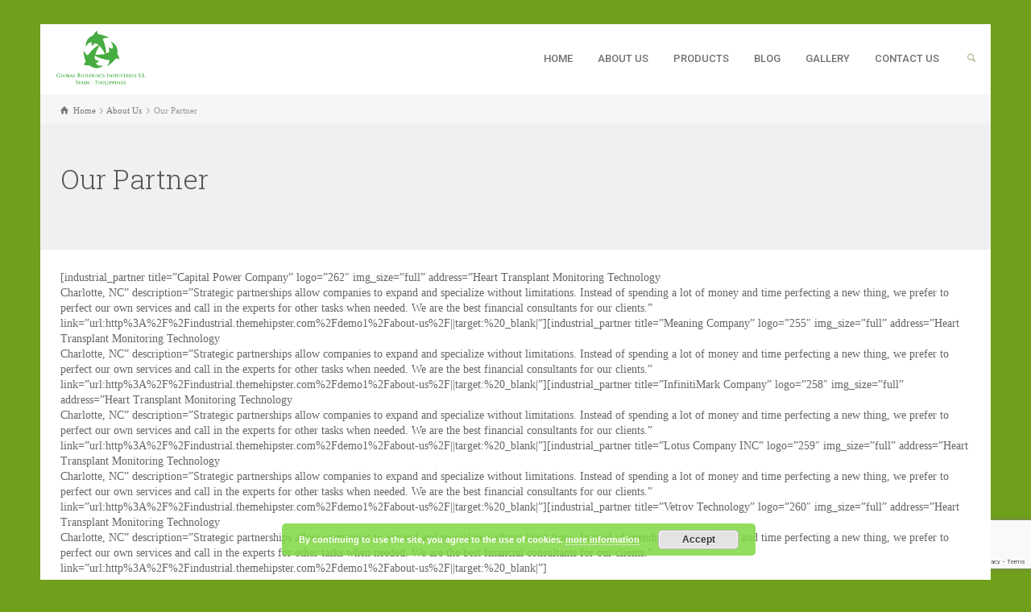

--- FILE ---
content_type: text/html; charset=utf-8
request_url: https://www.google.com/recaptcha/api2/anchor?ar=1&k=6Lf064AUAAAAALww0YGmjlALn1B7BBTFsxbaEx19&co=aHR0cDovL2diaW5kdXN0cmllcy5uZXQ6ODA.&hl=en&v=7gg7H51Q-naNfhmCP3_R47ho&size=invisible&anchor-ms=20000&execute-ms=15000&cb=7tj2sflux98r
body_size: 47691
content:
<!DOCTYPE HTML><html dir="ltr" lang="en"><head><meta http-equiv="Content-Type" content="text/html; charset=UTF-8">
<meta http-equiv="X-UA-Compatible" content="IE=edge">
<title>reCAPTCHA</title>
<style type="text/css">
/* cyrillic-ext */
@font-face {
  font-family: 'Roboto';
  font-style: normal;
  font-weight: 400;
  font-stretch: 100%;
  src: url(//fonts.gstatic.com/s/roboto/v48/KFO7CnqEu92Fr1ME7kSn66aGLdTylUAMa3GUBHMdazTgWw.woff2) format('woff2');
  unicode-range: U+0460-052F, U+1C80-1C8A, U+20B4, U+2DE0-2DFF, U+A640-A69F, U+FE2E-FE2F;
}
/* cyrillic */
@font-face {
  font-family: 'Roboto';
  font-style: normal;
  font-weight: 400;
  font-stretch: 100%;
  src: url(//fonts.gstatic.com/s/roboto/v48/KFO7CnqEu92Fr1ME7kSn66aGLdTylUAMa3iUBHMdazTgWw.woff2) format('woff2');
  unicode-range: U+0301, U+0400-045F, U+0490-0491, U+04B0-04B1, U+2116;
}
/* greek-ext */
@font-face {
  font-family: 'Roboto';
  font-style: normal;
  font-weight: 400;
  font-stretch: 100%;
  src: url(//fonts.gstatic.com/s/roboto/v48/KFO7CnqEu92Fr1ME7kSn66aGLdTylUAMa3CUBHMdazTgWw.woff2) format('woff2');
  unicode-range: U+1F00-1FFF;
}
/* greek */
@font-face {
  font-family: 'Roboto';
  font-style: normal;
  font-weight: 400;
  font-stretch: 100%;
  src: url(//fonts.gstatic.com/s/roboto/v48/KFO7CnqEu92Fr1ME7kSn66aGLdTylUAMa3-UBHMdazTgWw.woff2) format('woff2');
  unicode-range: U+0370-0377, U+037A-037F, U+0384-038A, U+038C, U+038E-03A1, U+03A3-03FF;
}
/* math */
@font-face {
  font-family: 'Roboto';
  font-style: normal;
  font-weight: 400;
  font-stretch: 100%;
  src: url(//fonts.gstatic.com/s/roboto/v48/KFO7CnqEu92Fr1ME7kSn66aGLdTylUAMawCUBHMdazTgWw.woff2) format('woff2');
  unicode-range: U+0302-0303, U+0305, U+0307-0308, U+0310, U+0312, U+0315, U+031A, U+0326-0327, U+032C, U+032F-0330, U+0332-0333, U+0338, U+033A, U+0346, U+034D, U+0391-03A1, U+03A3-03A9, U+03B1-03C9, U+03D1, U+03D5-03D6, U+03F0-03F1, U+03F4-03F5, U+2016-2017, U+2034-2038, U+203C, U+2040, U+2043, U+2047, U+2050, U+2057, U+205F, U+2070-2071, U+2074-208E, U+2090-209C, U+20D0-20DC, U+20E1, U+20E5-20EF, U+2100-2112, U+2114-2115, U+2117-2121, U+2123-214F, U+2190, U+2192, U+2194-21AE, U+21B0-21E5, U+21F1-21F2, U+21F4-2211, U+2213-2214, U+2216-22FF, U+2308-230B, U+2310, U+2319, U+231C-2321, U+2336-237A, U+237C, U+2395, U+239B-23B7, U+23D0, U+23DC-23E1, U+2474-2475, U+25AF, U+25B3, U+25B7, U+25BD, U+25C1, U+25CA, U+25CC, U+25FB, U+266D-266F, U+27C0-27FF, U+2900-2AFF, U+2B0E-2B11, U+2B30-2B4C, U+2BFE, U+3030, U+FF5B, U+FF5D, U+1D400-1D7FF, U+1EE00-1EEFF;
}
/* symbols */
@font-face {
  font-family: 'Roboto';
  font-style: normal;
  font-weight: 400;
  font-stretch: 100%;
  src: url(//fonts.gstatic.com/s/roboto/v48/KFO7CnqEu92Fr1ME7kSn66aGLdTylUAMaxKUBHMdazTgWw.woff2) format('woff2');
  unicode-range: U+0001-000C, U+000E-001F, U+007F-009F, U+20DD-20E0, U+20E2-20E4, U+2150-218F, U+2190, U+2192, U+2194-2199, U+21AF, U+21E6-21F0, U+21F3, U+2218-2219, U+2299, U+22C4-22C6, U+2300-243F, U+2440-244A, U+2460-24FF, U+25A0-27BF, U+2800-28FF, U+2921-2922, U+2981, U+29BF, U+29EB, U+2B00-2BFF, U+4DC0-4DFF, U+FFF9-FFFB, U+10140-1018E, U+10190-1019C, U+101A0, U+101D0-101FD, U+102E0-102FB, U+10E60-10E7E, U+1D2C0-1D2D3, U+1D2E0-1D37F, U+1F000-1F0FF, U+1F100-1F1AD, U+1F1E6-1F1FF, U+1F30D-1F30F, U+1F315, U+1F31C, U+1F31E, U+1F320-1F32C, U+1F336, U+1F378, U+1F37D, U+1F382, U+1F393-1F39F, U+1F3A7-1F3A8, U+1F3AC-1F3AF, U+1F3C2, U+1F3C4-1F3C6, U+1F3CA-1F3CE, U+1F3D4-1F3E0, U+1F3ED, U+1F3F1-1F3F3, U+1F3F5-1F3F7, U+1F408, U+1F415, U+1F41F, U+1F426, U+1F43F, U+1F441-1F442, U+1F444, U+1F446-1F449, U+1F44C-1F44E, U+1F453, U+1F46A, U+1F47D, U+1F4A3, U+1F4B0, U+1F4B3, U+1F4B9, U+1F4BB, U+1F4BF, U+1F4C8-1F4CB, U+1F4D6, U+1F4DA, U+1F4DF, U+1F4E3-1F4E6, U+1F4EA-1F4ED, U+1F4F7, U+1F4F9-1F4FB, U+1F4FD-1F4FE, U+1F503, U+1F507-1F50B, U+1F50D, U+1F512-1F513, U+1F53E-1F54A, U+1F54F-1F5FA, U+1F610, U+1F650-1F67F, U+1F687, U+1F68D, U+1F691, U+1F694, U+1F698, U+1F6AD, U+1F6B2, U+1F6B9-1F6BA, U+1F6BC, U+1F6C6-1F6CF, U+1F6D3-1F6D7, U+1F6E0-1F6EA, U+1F6F0-1F6F3, U+1F6F7-1F6FC, U+1F700-1F7FF, U+1F800-1F80B, U+1F810-1F847, U+1F850-1F859, U+1F860-1F887, U+1F890-1F8AD, U+1F8B0-1F8BB, U+1F8C0-1F8C1, U+1F900-1F90B, U+1F93B, U+1F946, U+1F984, U+1F996, U+1F9E9, U+1FA00-1FA6F, U+1FA70-1FA7C, U+1FA80-1FA89, U+1FA8F-1FAC6, U+1FACE-1FADC, U+1FADF-1FAE9, U+1FAF0-1FAF8, U+1FB00-1FBFF;
}
/* vietnamese */
@font-face {
  font-family: 'Roboto';
  font-style: normal;
  font-weight: 400;
  font-stretch: 100%;
  src: url(//fonts.gstatic.com/s/roboto/v48/KFO7CnqEu92Fr1ME7kSn66aGLdTylUAMa3OUBHMdazTgWw.woff2) format('woff2');
  unicode-range: U+0102-0103, U+0110-0111, U+0128-0129, U+0168-0169, U+01A0-01A1, U+01AF-01B0, U+0300-0301, U+0303-0304, U+0308-0309, U+0323, U+0329, U+1EA0-1EF9, U+20AB;
}
/* latin-ext */
@font-face {
  font-family: 'Roboto';
  font-style: normal;
  font-weight: 400;
  font-stretch: 100%;
  src: url(//fonts.gstatic.com/s/roboto/v48/KFO7CnqEu92Fr1ME7kSn66aGLdTylUAMa3KUBHMdazTgWw.woff2) format('woff2');
  unicode-range: U+0100-02BA, U+02BD-02C5, U+02C7-02CC, U+02CE-02D7, U+02DD-02FF, U+0304, U+0308, U+0329, U+1D00-1DBF, U+1E00-1E9F, U+1EF2-1EFF, U+2020, U+20A0-20AB, U+20AD-20C0, U+2113, U+2C60-2C7F, U+A720-A7FF;
}
/* latin */
@font-face {
  font-family: 'Roboto';
  font-style: normal;
  font-weight: 400;
  font-stretch: 100%;
  src: url(//fonts.gstatic.com/s/roboto/v48/KFO7CnqEu92Fr1ME7kSn66aGLdTylUAMa3yUBHMdazQ.woff2) format('woff2');
  unicode-range: U+0000-00FF, U+0131, U+0152-0153, U+02BB-02BC, U+02C6, U+02DA, U+02DC, U+0304, U+0308, U+0329, U+2000-206F, U+20AC, U+2122, U+2191, U+2193, U+2212, U+2215, U+FEFF, U+FFFD;
}
/* cyrillic-ext */
@font-face {
  font-family: 'Roboto';
  font-style: normal;
  font-weight: 500;
  font-stretch: 100%;
  src: url(//fonts.gstatic.com/s/roboto/v48/KFO7CnqEu92Fr1ME7kSn66aGLdTylUAMa3GUBHMdazTgWw.woff2) format('woff2');
  unicode-range: U+0460-052F, U+1C80-1C8A, U+20B4, U+2DE0-2DFF, U+A640-A69F, U+FE2E-FE2F;
}
/* cyrillic */
@font-face {
  font-family: 'Roboto';
  font-style: normal;
  font-weight: 500;
  font-stretch: 100%;
  src: url(//fonts.gstatic.com/s/roboto/v48/KFO7CnqEu92Fr1ME7kSn66aGLdTylUAMa3iUBHMdazTgWw.woff2) format('woff2');
  unicode-range: U+0301, U+0400-045F, U+0490-0491, U+04B0-04B1, U+2116;
}
/* greek-ext */
@font-face {
  font-family: 'Roboto';
  font-style: normal;
  font-weight: 500;
  font-stretch: 100%;
  src: url(//fonts.gstatic.com/s/roboto/v48/KFO7CnqEu92Fr1ME7kSn66aGLdTylUAMa3CUBHMdazTgWw.woff2) format('woff2');
  unicode-range: U+1F00-1FFF;
}
/* greek */
@font-face {
  font-family: 'Roboto';
  font-style: normal;
  font-weight: 500;
  font-stretch: 100%;
  src: url(//fonts.gstatic.com/s/roboto/v48/KFO7CnqEu92Fr1ME7kSn66aGLdTylUAMa3-UBHMdazTgWw.woff2) format('woff2');
  unicode-range: U+0370-0377, U+037A-037F, U+0384-038A, U+038C, U+038E-03A1, U+03A3-03FF;
}
/* math */
@font-face {
  font-family: 'Roboto';
  font-style: normal;
  font-weight: 500;
  font-stretch: 100%;
  src: url(//fonts.gstatic.com/s/roboto/v48/KFO7CnqEu92Fr1ME7kSn66aGLdTylUAMawCUBHMdazTgWw.woff2) format('woff2');
  unicode-range: U+0302-0303, U+0305, U+0307-0308, U+0310, U+0312, U+0315, U+031A, U+0326-0327, U+032C, U+032F-0330, U+0332-0333, U+0338, U+033A, U+0346, U+034D, U+0391-03A1, U+03A3-03A9, U+03B1-03C9, U+03D1, U+03D5-03D6, U+03F0-03F1, U+03F4-03F5, U+2016-2017, U+2034-2038, U+203C, U+2040, U+2043, U+2047, U+2050, U+2057, U+205F, U+2070-2071, U+2074-208E, U+2090-209C, U+20D0-20DC, U+20E1, U+20E5-20EF, U+2100-2112, U+2114-2115, U+2117-2121, U+2123-214F, U+2190, U+2192, U+2194-21AE, U+21B0-21E5, U+21F1-21F2, U+21F4-2211, U+2213-2214, U+2216-22FF, U+2308-230B, U+2310, U+2319, U+231C-2321, U+2336-237A, U+237C, U+2395, U+239B-23B7, U+23D0, U+23DC-23E1, U+2474-2475, U+25AF, U+25B3, U+25B7, U+25BD, U+25C1, U+25CA, U+25CC, U+25FB, U+266D-266F, U+27C0-27FF, U+2900-2AFF, U+2B0E-2B11, U+2B30-2B4C, U+2BFE, U+3030, U+FF5B, U+FF5D, U+1D400-1D7FF, U+1EE00-1EEFF;
}
/* symbols */
@font-face {
  font-family: 'Roboto';
  font-style: normal;
  font-weight: 500;
  font-stretch: 100%;
  src: url(//fonts.gstatic.com/s/roboto/v48/KFO7CnqEu92Fr1ME7kSn66aGLdTylUAMaxKUBHMdazTgWw.woff2) format('woff2');
  unicode-range: U+0001-000C, U+000E-001F, U+007F-009F, U+20DD-20E0, U+20E2-20E4, U+2150-218F, U+2190, U+2192, U+2194-2199, U+21AF, U+21E6-21F0, U+21F3, U+2218-2219, U+2299, U+22C4-22C6, U+2300-243F, U+2440-244A, U+2460-24FF, U+25A0-27BF, U+2800-28FF, U+2921-2922, U+2981, U+29BF, U+29EB, U+2B00-2BFF, U+4DC0-4DFF, U+FFF9-FFFB, U+10140-1018E, U+10190-1019C, U+101A0, U+101D0-101FD, U+102E0-102FB, U+10E60-10E7E, U+1D2C0-1D2D3, U+1D2E0-1D37F, U+1F000-1F0FF, U+1F100-1F1AD, U+1F1E6-1F1FF, U+1F30D-1F30F, U+1F315, U+1F31C, U+1F31E, U+1F320-1F32C, U+1F336, U+1F378, U+1F37D, U+1F382, U+1F393-1F39F, U+1F3A7-1F3A8, U+1F3AC-1F3AF, U+1F3C2, U+1F3C4-1F3C6, U+1F3CA-1F3CE, U+1F3D4-1F3E0, U+1F3ED, U+1F3F1-1F3F3, U+1F3F5-1F3F7, U+1F408, U+1F415, U+1F41F, U+1F426, U+1F43F, U+1F441-1F442, U+1F444, U+1F446-1F449, U+1F44C-1F44E, U+1F453, U+1F46A, U+1F47D, U+1F4A3, U+1F4B0, U+1F4B3, U+1F4B9, U+1F4BB, U+1F4BF, U+1F4C8-1F4CB, U+1F4D6, U+1F4DA, U+1F4DF, U+1F4E3-1F4E6, U+1F4EA-1F4ED, U+1F4F7, U+1F4F9-1F4FB, U+1F4FD-1F4FE, U+1F503, U+1F507-1F50B, U+1F50D, U+1F512-1F513, U+1F53E-1F54A, U+1F54F-1F5FA, U+1F610, U+1F650-1F67F, U+1F687, U+1F68D, U+1F691, U+1F694, U+1F698, U+1F6AD, U+1F6B2, U+1F6B9-1F6BA, U+1F6BC, U+1F6C6-1F6CF, U+1F6D3-1F6D7, U+1F6E0-1F6EA, U+1F6F0-1F6F3, U+1F6F7-1F6FC, U+1F700-1F7FF, U+1F800-1F80B, U+1F810-1F847, U+1F850-1F859, U+1F860-1F887, U+1F890-1F8AD, U+1F8B0-1F8BB, U+1F8C0-1F8C1, U+1F900-1F90B, U+1F93B, U+1F946, U+1F984, U+1F996, U+1F9E9, U+1FA00-1FA6F, U+1FA70-1FA7C, U+1FA80-1FA89, U+1FA8F-1FAC6, U+1FACE-1FADC, U+1FADF-1FAE9, U+1FAF0-1FAF8, U+1FB00-1FBFF;
}
/* vietnamese */
@font-face {
  font-family: 'Roboto';
  font-style: normal;
  font-weight: 500;
  font-stretch: 100%;
  src: url(//fonts.gstatic.com/s/roboto/v48/KFO7CnqEu92Fr1ME7kSn66aGLdTylUAMa3OUBHMdazTgWw.woff2) format('woff2');
  unicode-range: U+0102-0103, U+0110-0111, U+0128-0129, U+0168-0169, U+01A0-01A1, U+01AF-01B0, U+0300-0301, U+0303-0304, U+0308-0309, U+0323, U+0329, U+1EA0-1EF9, U+20AB;
}
/* latin-ext */
@font-face {
  font-family: 'Roboto';
  font-style: normal;
  font-weight: 500;
  font-stretch: 100%;
  src: url(//fonts.gstatic.com/s/roboto/v48/KFO7CnqEu92Fr1ME7kSn66aGLdTylUAMa3KUBHMdazTgWw.woff2) format('woff2');
  unicode-range: U+0100-02BA, U+02BD-02C5, U+02C7-02CC, U+02CE-02D7, U+02DD-02FF, U+0304, U+0308, U+0329, U+1D00-1DBF, U+1E00-1E9F, U+1EF2-1EFF, U+2020, U+20A0-20AB, U+20AD-20C0, U+2113, U+2C60-2C7F, U+A720-A7FF;
}
/* latin */
@font-face {
  font-family: 'Roboto';
  font-style: normal;
  font-weight: 500;
  font-stretch: 100%;
  src: url(//fonts.gstatic.com/s/roboto/v48/KFO7CnqEu92Fr1ME7kSn66aGLdTylUAMa3yUBHMdazQ.woff2) format('woff2');
  unicode-range: U+0000-00FF, U+0131, U+0152-0153, U+02BB-02BC, U+02C6, U+02DA, U+02DC, U+0304, U+0308, U+0329, U+2000-206F, U+20AC, U+2122, U+2191, U+2193, U+2212, U+2215, U+FEFF, U+FFFD;
}
/* cyrillic-ext */
@font-face {
  font-family: 'Roboto';
  font-style: normal;
  font-weight: 900;
  font-stretch: 100%;
  src: url(//fonts.gstatic.com/s/roboto/v48/KFO7CnqEu92Fr1ME7kSn66aGLdTylUAMa3GUBHMdazTgWw.woff2) format('woff2');
  unicode-range: U+0460-052F, U+1C80-1C8A, U+20B4, U+2DE0-2DFF, U+A640-A69F, U+FE2E-FE2F;
}
/* cyrillic */
@font-face {
  font-family: 'Roboto';
  font-style: normal;
  font-weight: 900;
  font-stretch: 100%;
  src: url(//fonts.gstatic.com/s/roboto/v48/KFO7CnqEu92Fr1ME7kSn66aGLdTylUAMa3iUBHMdazTgWw.woff2) format('woff2');
  unicode-range: U+0301, U+0400-045F, U+0490-0491, U+04B0-04B1, U+2116;
}
/* greek-ext */
@font-face {
  font-family: 'Roboto';
  font-style: normal;
  font-weight: 900;
  font-stretch: 100%;
  src: url(//fonts.gstatic.com/s/roboto/v48/KFO7CnqEu92Fr1ME7kSn66aGLdTylUAMa3CUBHMdazTgWw.woff2) format('woff2');
  unicode-range: U+1F00-1FFF;
}
/* greek */
@font-face {
  font-family: 'Roboto';
  font-style: normal;
  font-weight: 900;
  font-stretch: 100%;
  src: url(//fonts.gstatic.com/s/roboto/v48/KFO7CnqEu92Fr1ME7kSn66aGLdTylUAMa3-UBHMdazTgWw.woff2) format('woff2');
  unicode-range: U+0370-0377, U+037A-037F, U+0384-038A, U+038C, U+038E-03A1, U+03A3-03FF;
}
/* math */
@font-face {
  font-family: 'Roboto';
  font-style: normal;
  font-weight: 900;
  font-stretch: 100%;
  src: url(//fonts.gstatic.com/s/roboto/v48/KFO7CnqEu92Fr1ME7kSn66aGLdTylUAMawCUBHMdazTgWw.woff2) format('woff2');
  unicode-range: U+0302-0303, U+0305, U+0307-0308, U+0310, U+0312, U+0315, U+031A, U+0326-0327, U+032C, U+032F-0330, U+0332-0333, U+0338, U+033A, U+0346, U+034D, U+0391-03A1, U+03A3-03A9, U+03B1-03C9, U+03D1, U+03D5-03D6, U+03F0-03F1, U+03F4-03F5, U+2016-2017, U+2034-2038, U+203C, U+2040, U+2043, U+2047, U+2050, U+2057, U+205F, U+2070-2071, U+2074-208E, U+2090-209C, U+20D0-20DC, U+20E1, U+20E5-20EF, U+2100-2112, U+2114-2115, U+2117-2121, U+2123-214F, U+2190, U+2192, U+2194-21AE, U+21B0-21E5, U+21F1-21F2, U+21F4-2211, U+2213-2214, U+2216-22FF, U+2308-230B, U+2310, U+2319, U+231C-2321, U+2336-237A, U+237C, U+2395, U+239B-23B7, U+23D0, U+23DC-23E1, U+2474-2475, U+25AF, U+25B3, U+25B7, U+25BD, U+25C1, U+25CA, U+25CC, U+25FB, U+266D-266F, U+27C0-27FF, U+2900-2AFF, U+2B0E-2B11, U+2B30-2B4C, U+2BFE, U+3030, U+FF5B, U+FF5D, U+1D400-1D7FF, U+1EE00-1EEFF;
}
/* symbols */
@font-face {
  font-family: 'Roboto';
  font-style: normal;
  font-weight: 900;
  font-stretch: 100%;
  src: url(//fonts.gstatic.com/s/roboto/v48/KFO7CnqEu92Fr1ME7kSn66aGLdTylUAMaxKUBHMdazTgWw.woff2) format('woff2');
  unicode-range: U+0001-000C, U+000E-001F, U+007F-009F, U+20DD-20E0, U+20E2-20E4, U+2150-218F, U+2190, U+2192, U+2194-2199, U+21AF, U+21E6-21F0, U+21F3, U+2218-2219, U+2299, U+22C4-22C6, U+2300-243F, U+2440-244A, U+2460-24FF, U+25A0-27BF, U+2800-28FF, U+2921-2922, U+2981, U+29BF, U+29EB, U+2B00-2BFF, U+4DC0-4DFF, U+FFF9-FFFB, U+10140-1018E, U+10190-1019C, U+101A0, U+101D0-101FD, U+102E0-102FB, U+10E60-10E7E, U+1D2C0-1D2D3, U+1D2E0-1D37F, U+1F000-1F0FF, U+1F100-1F1AD, U+1F1E6-1F1FF, U+1F30D-1F30F, U+1F315, U+1F31C, U+1F31E, U+1F320-1F32C, U+1F336, U+1F378, U+1F37D, U+1F382, U+1F393-1F39F, U+1F3A7-1F3A8, U+1F3AC-1F3AF, U+1F3C2, U+1F3C4-1F3C6, U+1F3CA-1F3CE, U+1F3D4-1F3E0, U+1F3ED, U+1F3F1-1F3F3, U+1F3F5-1F3F7, U+1F408, U+1F415, U+1F41F, U+1F426, U+1F43F, U+1F441-1F442, U+1F444, U+1F446-1F449, U+1F44C-1F44E, U+1F453, U+1F46A, U+1F47D, U+1F4A3, U+1F4B0, U+1F4B3, U+1F4B9, U+1F4BB, U+1F4BF, U+1F4C8-1F4CB, U+1F4D6, U+1F4DA, U+1F4DF, U+1F4E3-1F4E6, U+1F4EA-1F4ED, U+1F4F7, U+1F4F9-1F4FB, U+1F4FD-1F4FE, U+1F503, U+1F507-1F50B, U+1F50D, U+1F512-1F513, U+1F53E-1F54A, U+1F54F-1F5FA, U+1F610, U+1F650-1F67F, U+1F687, U+1F68D, U+1F691, U+1F694, U+1F698, U+1F6AD, U+1F6B2, U+1F6B9-1F6BA, U+1F6BC, U+1F6C6-1F6CF, U+1F6D3-1F6D7, U+1F6E0-1F6EA, U+1F6F0-1F6F3, U+1F6F7-1F6FC, U+1F700-1F7FF, U+1F800-1F80B, U+1F810-1F847, U+1F850-1F859, U+1F860-1F887, U+1F890-1F8AD, U+1F8B0-1F8BB, U+1F8C0-1F8C1, U+1F900-1F90B, U+1F93B, U+1F946, U+1F984, U+1F996, U+1F9E9, U+1FA00-1FA6F, U+1FA70-1FA7C, U+1FA80-1FA89, U+1FA8F-1FAC6, U+1FACE-1FADC, U+1FADF-1FAE9, U+1FAF0-1FAF8, U+1FB00-1FBFF;
}
/* vietnamese */
@font-face {
  font-family: 'Roboto';
  font-style: normal;
  font-weight: 900;
  font-stretch: 100%;
  src: url(//fonts.gstatic.com/s/roboto/v48/KFO7CnqEu92Fr1ME7kSn66aGLdTylUAMa3OUBHMdazTgWw.woff2) format('woff2');
  unicode-range: U+0102-0103, U+0110-0111, U+0128-0129, U+0168-0169, U+01A0-01A1, U+01AF-01B0, U+0300-0301, U+0303-0304, U+0308-0309, U+0323, U+0329, U+1EA0-1EF9, U+20AB;
}
/* latin-ext */
@font-face {
  font-family: 'Roboto';
  font-style: normal;
  font-weight: 900;
  font-stretch: 100%;
  src: url(//fonts.gstatic.com/s/roboto/v48/KFO7CnqEu92Fr1ME7kSn66aGLdTylUAMa3KUBHMdazTgWw.woff2) format('woff2');
  unicode-range: U+0100-02BA, U+02BD-02C5, U+02C7-02CC, U+02CE-02D7, U+02DD-02FF, U+0304, U+0308, U+0329, U+1D00-1DBF, U+1E00-1E9F, U+1EF2-1EFF, U+2020, U+20A0-20AB, U+20AD-20C0, U+2113, U+2C60-2C7F, U+A720-A7FF;
}
/* latin */
@font-face {
  font-family: 'Roboto';
  font-style: normal;
  font-weight: 900;
  font-stretch: 100%;
  src: url(//fonts.gstatic.com/s/roboto/v48/KFO7CnqEu92Fr1ME7kSn66aGLdTylUAMa3yUBHMdazQ.woff2) format('woff2');
  unicode-range: U+0000-00FF, U+0131, U+0152-0153, U+02BB-02BC, U+02C6, U+02DA, U+02DC, U+0304, U+0308, U+0329, U+2000-206F, U+20AC, U+2122, U+2191, U+2193, U+2212, U+2215, U+FEFF, U+FFFD;
}

</style>
<link rel="stylesheet" type="text/css" href="https://www.gstatic.com/recaptcha/releases/7gg7H51Q-naNfhmCP3_R47ho/styles__ltr.css">
<script nonce="VmktTETJ82yz5WXw3AgcdA" type="text/javascript">window['__recaptcha_api'] = 'https://www.google.com/recaptcha/api2/';</script>
<script type="text/javascript" src="https://www.gstatic.com/recaptcha/releases/7gg7H51Q-naNfhmCP3_R47ho/recaptcha__en.js" nonce="VmktTETJ82yz5WXw3AgcdA">
      
    </script></head>
<body><div id="rc-anchor-alert" class="rc-anchor-alert"></div>
<input type="hidden" id="recaptcha-token" value="[base64]">
<script type="text/javascript" nonce="VmktTETJ82yz5WXw3AgcdA">
      recaptcha.anchor.Main.init("[\x22ainput\x22,[\x22bgdata\x22,\x22\x22,\[base64]/[base64]/[base64]/[base64]/cjw8ejpyPj4+eil9Y2F0Y2gobCl7dGhyb3cgbDt9fSxIPWZ1bmN0aW9uKHcsdCx6KXtpZih3PT0xOTR8fHc9PTIwOCl0LnZbd10/dC52W3ddLmNvbmNhdCh6KTp0LnZbd109b2Yoeix0KTtlbHNle2lmKHQuYkImJnchPTMxNylyZXR1cm47dz09NjZ8fHc9PTEyMnx8dz09NDcwfHx3PT00NHx8dz09NDE2fHx3PT0zOTd8fHc9PTQyMXx8dz09Njh8fHc9PTcwfHx3PT0xODQ/[base64]/[base64]/[base64]/bmV3IGRbVl0oSlswXSk6cD09Mj9uZXcgZFtWXShKWzBdLEpbMV0pOnA9PTM/bmV3IGRbVl0oSlswXSxKWzFdLEpbMl0pOnA9PTQ/[base64]/[base64]/[base64]/[base64]\x22,\[base64]\\u003d\x22,\x22wosEOzE0wrkOIMOJw5rCo2XCmXPCsBXCicOKw6d1wq/DjsKnwr/ClwVzasOEwpPDksKlwpgwMEjDkcO/wqEZZMKIw7nCiMOfw7fDs8Kmw4vDgwzDi8KHwox5w6Rtw5wEA8OtacKWwqt5FcKHw4bCh8O9w7cbcw0rdDzDn1XCtG/[base64]/Dl8OlScOvCcKsbcKQVsOgwr8gZ8ONH2kgdMKmw6nCvsOzwobCi8KAw5PCucO0B0lVIlHChcOBB3BHVxwkVTpcw4jCosKEHxTCu8O7CXfClFFawo0Qw47Cq8Klw7drLcO/wrM8ZgTCmcOvw6NBLSLDu2R9w5LCk8Otw6fChTXDiXXDuMKZwokUw5YlfBYDw6rCoAfCncKdwrhCw6nCg8OoSMOOwp9SwqxqwoDDr3/Dq8ObKHTDgcOqw5LDmcOrT8K2w6lWwo4eYWw9LRtcDX3DhU1XwpMuw6PDnsK4w4/[base64]/[base64]/[base64]/w6rDvsOQw7MdbF/Co8O1F8OvwqvDn8KFw4TDuTnCpsKUMwzDj3nCmEXDkjtaBsKWwoTDvm/DoHMzaTTDnCJqw5fDv8ObC0k5w4sGw401w6nDl8OYw4Exwooaw7zDo8KNG8OeZ8OqIcK4wrLCiMKowrsYWcKuRUhYw6/[base64]/[base64]/ClnU6w7B2w7xGw7rDrxh6NTpPEMKrTMKjFcK/[base64]/DkjF+wqzDhUAxwpIZw6NsBcOyw4dHJmTDnMKpw4xVKgY3EsO3w5DDtHgrEzvDlyDClcOOwr5zw4/DqyjDksOkWMOPwovCg8Onw7sEwplQw6TDscOHwqNLw6R5wqnCr8ObZMOmacOyR1QLL8OKw5/CrMKOHMKbw7/Ct3bDjMK8ZwbDtcOaBwZ/wrx7fsOcbMOqCcOyFcK+wqLDuQBCw7Vnw6YKwoYww4bCmcKuwq/[base64]/DtSZ3YcO4w4LDlgNxw6V6PHDDs8Kmf0h5dmYsw4jCuMOzcUPDuiFRwpgMw5DCjcOLb8KmDsK8wrxMw4FCasKcwqTCjcK0aT3CjVfDrUUpwrXDhDx/P8KCYi9/FkoXwqXCuMKOKXNhWTzCrsKnwqx3w5HCpsOBb8OPWsKEw6bCiiZpcUXDsQQ4wqEXw77DkcOtfhpbwrzDmWtKw6LDvsOoEcO4asKkWwBTw53DgC/CtXvCuHtWc8Okw6hpehwWwrl8XijCviE/WMKkw7XCuT9Dw63CkmTCnMKcwpXCmzHDh8KCY8KSw63CgnDDh8KLwpjDj3LDoDAFwrAewpkMJnjCjcO+w4fDnMOeDcO+DmvDj8OmIx4cw6IseDLDnw/Cl2w5McOONFLDqFPDoMK5wrnCt8OERGwww6/DgsKIw5xKw7krw5/DuUjCo8Ksw5Bhw4hYw7MuwrZKJcK5OWvDpMK4woLDp8OaJ8KPw5jCvHQ2WcK7e3HDrCJ/Y8Kae8Osw7ReTSxowoksw5rCmsOXQ1nDnMKaMMOaKMKaw57Cjw5JWcKpwp5pC3nCsj7CigjDn8KjwoJKPGjCgcKgwpLCoUFWWsKFwqrDm8KxdjDDksOlwrVmAVVFwrgdw5XDj8KNAMOuwozDgsKZw78Jwq92wqNewpfDn8KDU8K5dF7DicO3Z3MiNy/CsSdxTRbCqsKOTsO0wqwSw5lUw5N0wpPCmsK9wqZ4w5PCvsK/w7RMw6HDt8OTwoE9Z8OHO8ObUcOxOEBwBSLCgMOMB8Kaw4HCvcKBw6/ClDw/[base64]/CoFosZsKEVmjDkz4Fw7Vwal/CgMKFw5UEwoLCvMKsJVc/[base64]/Cp2fCpxwAw6PCr8Oyw6kjWX9DH8KyejvCvBHChFs1wo/Dr8Oiw5PDmyjDvi5VPjZXGsKNwp4LJcOrw7JywrdVEcKhwp/Dm8Oxw4kXw6rCkRhWVhTCtsOgw7teV8Kqw5rDscKlw4nCsAcfwoxCRAspYEoTw4xWwoxowoRIB8O2GcK5w6rDvRtmKcOQw6bDo8O4NgBMw6LCvkzDgk3DshPCl8KIekxtE8OIVsOHw4hGw4TCq13CpsOLw77CmsO/w4MuTjJdbsOJQyvClMOkNgYsw7sAw7PDtMOZw6TCscOewp7CoCwhw67CssK7w4h/wrnDnihSwrPDuMKHw6V+wrAaI8K5HMO4w6/Dp2dySHNcwpTDr8Omwp/[base64]/[base64]/CtStEw79jN8ONw6ssw4Q1JMO6FBLDi8KZOMKvw5HDpMO7ZWAWEsK5wpvDjnEswpbCiE/Cj8OhPMOESVfDhQTDoBPCrsO5M2fDqQ1qwq99GGZtCsOGw4NKIMK4w7PCkFHCln/DncKUw6LDtBd/w5LDrSxTL8O4w63DlSPCsx5xw4rDjEAswqXCh8KvYsOXX8Kaw4/CiwNmRzLColpnwrp1UQfChAwywoHChsKvYkpuwphFwoolwoA6w6ltNsOUdMKWwrR+w7pRcnTChSArCcO7w7fCqwpdw4UQwqHDpMKjCMK9EMOlW1sbw4cJwqjCjcKxdsOGO3spOcOPHwjDnEPDr0HDlcKvdsODw4AuP8Ozwo/Cr11Bwq7ClcO5Q8K7wpDCtSvDlV9ewpAaw506wp1+wrkYw5xRScKvU8Kmw7vDvMOFFsKlIDfDnQcsecOiwq/[base64]/[base64]/H8OWDmBzw54nw4TCrRjChsOVw7sqQH5hwq5Lw4xJw43Dlg/Cl8OYw5UmwpEBw6bDmShwOmrCnwTCk24/FwsETcKGwrluasKQwprDjsKRKMObw7jCuMKrRkp3Qx/ClsORw4EgOgPDnWtvJCYpRcOySHzDkMKJwq9FHzJNZlLDkMKzFsOdQMKewp/DncOlIUTDnTHDlxstw6vDicOdfjrCrBUbe07DnCwjw4M7FMOBKjvDqznDnsKAT2gVA1vCjgIEwo0UXFxzwo4Aw69laxfDk8KhwpbCnHc+c8KwOMKkFsOkZkYcNcK0KcOKwpAtw4LCoxNLMkHDnAVlI8KgHSBmZQh7LDQrWB/DvRLClXLDvhxawrMgw7AsXsKlNFYVBMKPw7XCl8Oxw67Cq3ZUw4sVXsKbasOFCnHCj0tSw7ZDcE7CsljDgMOyw7TCiHxPYwTChjhddsO/wqB5CmR/bWITbUVxbX/[base64]/[base64]/CtRtkPDXCncK+MsO3woTCusORQyUlwoTDv8OpwoQzXDwpEsKpw4RUDMO+w7F0w4HCgsKhEVQuwpfCniUsw4jDmQJPwqgvwrV7byPCicOywqXCoMKhTXLConXCucKiJ8OcwplkH0HDtFPCp2ZeK8Onw4drV8OPGwzCmEDDngRWwqUXPE7DgcKjwqtpwq7Dmx/[base64]/wrfCjsKNw6tYw4V6S2jDiMKjwpUow7Vew6R4JsK/GcOjwrvCn8OXw5xlJFvDiMKtw6/[base64]/wro1w4LDh3LCsS0jGMKXEcOgfnp1w4kaO8KeKMOkZAxUCXTDgQzDiUTClRrDvcOjbcOJwp3DvBVNwo0hYMK5DwfChMO/w5teOXhvw7w6w5lDd8Kqwr0XL0/Drjo6wolxwoESb0pow4nDisOWWV/CuQnDoMKOPcKVI8KRMiI9b8K5w67CscKxwo9sVMODw5JhNWotVj3DhcOUwpFlwrIXPMKbw4IgJHFxDx7DrDd0wonCkMKGw7/CmmZdw6cPbxLCt8KsFUN4wp/CtMKdEwRANybDm8O6w4ckw4nDicK/FlUzwoBYfMO3TsKdZizCtCE/w40Bw7DDu8K1ZMOGdTRPw7zCvmUzw6bDpsOlw4/[base64]/CicK8O3ZDAR3DnMOQwqAkMcKDw4LCiMOMw4nDtB0BBj3CksKiw6DDgF44wpTDrsOCwrISwo/DnMKXwoPCq8K+azEjwrzCmEfDp2M/woHDnMKKw5UBKMOFwpRKZ8Kkw7AaEsKkw6PCicOzQMKnA8KAw7LDnnfDh8ODwqkwa8KKHMKJUMO6w7TCm8O/H8OPfSjDpWc6w5RywqHDoMK/IcK7LsOnJcKJCVc/[base64]/eMOYwo/Dv8KMBcOnw4l9YcKyXsKYGMOoDCggw4pFwrk4w5dLwonChzd8wrZFEnjCjHFgwpvDuMOXSgQbOSJvQWHCl8ONwpXDgG1Tw5cYTDFVByNlwpEzSwAvPltVVFHCiWxMw7nDtHPCtMK0w5TCpC1OCHASwr3DrkDCosOVw4hNw7dDw7XCjsKBwpwgdFPCssKRwrcPwpJCwp/CtcKDw6TDhGhIdw13w7NbJi4+WA/DgcOpw6hUS0QVZWM5w77CoUrDqjrDgD/CqDnDtsK4Ti4uw5DDpA0Hw7zClcOGPwjDhcOJVcKuwrNoYsKYw61QODLDhVzDsHrDoWpXw65/w5QDfcKyw6FVwr5wNF92w6TCqjvDqEEuw6xLURvCuMKLRwIGwrksesOYbsOxwpnDvcOXW1BpwqIfwqUEEsO/w5Z3CMK9w4RNRMK2wpBhScO1wocNKcKHJcO6XcKMO8OdecOsFDPClMKqw7htwpXCoCTClE/Cs8KOwq0rXHkuJ1nCssOGwqLDkRnDjMKTMsKeEwk6RsOAwr9wHsK9wr0OW8O5wrVeT8OTGsKkw44jD8K8K8OIwrPCoF5ow4wscX3Dt2fDiMKwwp/DljImMzfDu8O4wrEtw5LCtMO2w7bDoiTCvRQoRmYsGcOgwp17YMOxw6DCicKIRsK6E8Kjw7IowoHDgUPCuMKodG1lKgrCtsKDFMOfw67Dk8KxdkjCmRfDvABGw6jCkcOuw7IqwrrCj1DDr37DuCVdTT4+DcKNAMKbRMK0w6Awwr4ZdlDDvHQww6J/EHvDr8OtwoNNQcKWwo5Jb2sVwpoOw5JpScOSTkvDnVUZL8ORCFBKT8KwwohPw5DCncO7DSjDtgnDmDbCs8K7YA7ClMOTwrjDm0XCgsKwwrzDnytGw6HCu8O2Jzlpwr0ywrgwAxfDnwJUO8ODwoljwpHCoDRQwpELfcORE8KzwrDCv8OEw6LCgHQiwolswqTCisO/w4LDsmTDhcOXF8K2wofCpiJWeXs9DxLCksKrwoFtwppbwqsjA8KDJ8KbwqnDpgXCkz8Pw6tNGmHDpMKpwpZDaRtWG8KRwrM4asOfQmFAw7kAwq1iBgXCpsOPw4LCu8OOKx0ew5zDhMKDw5bDjzLDkjvDsS7DosOUw7B1wr8Kw6vDs0vCsCosw6wabDDCjsKFAB/Do8O0NR3CqsOMbcKfVkzDr8KSw7/Dh3kaNsO2w6bDpR0rw7tlwrnDgiEow4IuZmdxN8OJwpdbw4IUw401AXcVw70swrRvV0AccsOww7bDsGdbw5tuWQs0TnLDvcO9wrJeOMObIcOlcsOXYcKEw7bCkBkjw5HCvMOPOsKGw41KCsO7ciNcEWhHwqRxwpl3HcO/bXrDtgFbKsO8w6zDtcKVw6d8JF/DmMKpVFNNL8O7wozCsMKww53Dg8OpwpfDssKAw5rDgAx+bsK3w4smdDstw4jDkh/DvcO1w7zDkMOHFcOlwozCssKFwoHCsxxOwp8obcO7wq5jwrBpwoTDtsOzPlLCgUjCtzNJwoYnE8OUwpjDvsK0IMOtw7nCjMODw6lTVHbDrMKkw4/DrcOjclrDvAAiwqPDiBYIw4TCoErCvmN5f3J7A8OJLlk5f1DDhj3ClMOewoXDkMO4EE7CmxDCsyUUaQbCtMOIw49nw5l/wppXwqJnSwPCin7DtcOZV8OPPMKgZSYsw4fCoXUqwpnCpG/CucOATsO+RjbCgMOAw67DscKvw5New4/Co8KRwo/[base64]/DgEw2P2fDksK4QQrChMO6w4Zewo/CocOYK8Onc33DkMOWKSxyPH8EUsOWGlMPw5FiJ8O9w77ClXhcKGDCnSTCpwgmBMK1woFwe1I/QzTCp8KSwqM7BMKiY8O6TxZow61Mw6LCiW/[base64]/CrMOnUsKEw4oEIMKEwoNTw4ZiwrJCOMKuwqzDo8Kqwo0jN8KZecOxbhHDs8KVwozDh8OEwp7ChWgHJMOkwr/Culkrw5PCscKUF8K4w77ClcOOV1BOw5fCijY2wqbCk8KVYXkKYsO6cyLCvcO8wq/DkEVwI8KXX1bDhcOgeAcBHcOzTVllw5TCi10cw5ZBIlzDr8KUwpXCoMOmw5jCpMK+ecO5w7TDq8KhUMO1w6/Dj8KHwrvDr2srB8ObwpLDlcOSw58aPRErSsKAw6DDuhp/w6pcw6LDnFR/w6fDtzrCm8K5w5PCisODwrrCtcK9YsOBDcKDWcOkw5YJwpBiw45lw7PCi8O3w5kuXcKKf3LCsQ7Clx/Dk8KRwqLDunHCkMKNKD18Kw/ChR3DtMKqG8KUSVzCq8KeCGF2R8OraRzChMOoKsOHw4l9Z24/w73DqMOrwpfCoAE8wqbDucKPOMK3fsK5WGLDmjBMXCrCmU7Chi7DshY5wrhDBMOLw7t6AcOVbMK2AsObwoZKdzfDucOHw6x8N8O3wrpuwqvDpi5Pw5HDgTdmeSBBFxLDksK/[base64]/CgG4SwqDCs8OsDcKHIiE9wp/Du8KgMWTDssKoAGTDllLDtTLDqn4JXcOSA8K6ZcOcw4dJw5w9wprDucK+woHCvAzCicOLwqJIw7fDmAPDnlJPBigjFGfCpsKDwpkaIsO/wogJwp8IwpglR8K5w7bDg8OubzBtecOPwox9w4HCjDlnI8OqQz7CssOBLMO9QcOBwolXw4Z8AcOrH8KeTsO4wp7Dj8Oyw5HCrsOMDw/CoMOWw4U+w6jDh3t3wptUw6jDpQ88w47CvF5Sw5/[base64]/w4FNfsKqShTCvTfCk8KWR3LCozNEJMOwwo8Ew43CisKiEhbCi30IAcKOEMKaA1s8w7A2KMOSPMORE8O0wrt/wohdXMOLw6BZJTBYwqJZd8K0wqFmw6pzw6DCgVtoBsOawpsbw4wKw6fCl8O3wovDhcO+RsKxZzZsw4BYesOZwoLCrzvCgMK0wpjCrMK4FCLDhR7CpsKKdcOFPXACKUYOw7XDtsOOw7EpwqVlwrJkw7N3LnACHHUjwpnCui9gPsOtwobChMKdej/CssK/CmouwrsaH8ObwpHCksO1w65OXFMVwrQuY8KvLWjDisKXwpx2w4jClsOLWMKJTcO5eMOKJcK0w6TDu8OWwqHDmSvCgMOiZ8OywpVkK0rDuwrCr8O9w7HCo8KJwoPCgGbCn8OTw78oUcKOV8KfXTwzw7lFw5Y5QGB3JsOsXB/DkzTCt8OraivCiwnDuU8oKsKtwojCq8OYw65Nw443w74gXsOycsKfVcOxwossa8KFwr0fLg/CusKzc8KmwqXCtsOqCcKhFAvCl1hEw6RvCRDCnCAXJsKEwr3Dj2bDjnVWdMO1fznCmHfCgcO2V8KjwpvDomBxQsK3NsK9w70RwpjDuG/Dgho/w53DpcKveMOeMcOZw71fw4Z8VMObQyY9w6I2DxzCmsKJw79UPcOCwp7DgVkcLMOqwqjDm8OLw6bDnWMcUsK0LMKGwqglDnAIw4E3wrnDk8K0wpgfTj/[base64]/[base64]/[base64]/DjnwYY8OWCDoNwpjDqMKAw5/CqMKzwrPCpsKGw4sEKsK5wpMuwrTCrMKhPEEKw6bDvcKdwqbCrcKNRcKJw4gNKVI4w5kUwqFJemJjwr8jAcKIwoYpBwHDggFXFnDCjcOWwpXDs8Okw5ocAVHCmFPChQTDm8OfJx7CpRzDvcKGw5pcwo/[base64]/Cn8O4wrrCo8KASxfDnVzDl8OYwr4xdB/CgsOwwqnCs8OdXMORw6sxPCPCkSJyUg7DvcKdSkDDs33DkkBwwqdsfBvCllBvw7jDmQ0wwojCm8O1w5bCoEXDm8KTw6sdwpTDmMOVw7c/wohmwp7DnRrCt8OoPQ8/VMKRHicEA8OIwr3Di8OGw4/CpMKhw5rCmMKPUGTCvcOnwpbDuMOWHXA1wohSalFWJMOBMcOlYsKCwrQSw5VhAzYsw47DhgAMwo1ww4nCsC9GwqbChMOuwoHCugJtay5SIyTCmcOmUxs6w4InQMORw7BJTsOqHsKbw6/CpD7DmMOOw7nChRtww4DDiRzClcO/TsKrw4LCljtBw4cnMsOFw5RGLQ/CpW1pZ8OVwpnDmMOqw5TDrCBUwr95C3vDvEvCmmDDhcOASAIywrrDsMO5w6LCosKxwpXClsONLyjCvcKrw7XCrXoXwpnClHvCgMOsR8OEwpnChMKSJDrDmxLDusKnNMOpw7/CvUppwqHCn8O4w40oMsKBBRzChMKETgBzw4DCukBmYsOLwodQPsK1w7hlwrIsw5RYwp4Xd8Oww6nDmcOMwpbDjMKrP1vDi2fDkWrDgRRMwozCoikiOsK8w5tkeMO+HCJ5MhVkMcOWwrvDr8K5w7zCi8KOVcOmFWViOsKHfkUcwpvDnMOyw5zCkcO/w7k+w7BHCMOywrHDigvDqn4Sw4d4w6xjwobCp2cuARNrwqoLw67CusOHWEgfK8OIw5sVR2hJwpNXw6MiMVAQwqTCrH3DuWgrFMK4czfCk8OdGgF8OgPDl8OKw7rDjQoJc8OFw7rCr2IBIH/DniLDhlkkwohHDMKdw6rChMKQWzAywpfDswfCjxpJwrwvw4XDqTweejobwozCmMKsDMKxUQnCjV7CjcKWwqLDhT1eY8OjNkHDsjvDqsO1wqJKGzfCu8K8MD84GBrChMOlwoN2w5fDk8Oiw7DDrsOHwq3CuTTCtkY0XlRKw6zCrcOkCi7DscOXwqt7wpXDpsOdwo/CgMOCw4rCvsORwofCjsKjNMO+S8KbwpzCh3lQw5bCugQ+KcODV14gTMO/w6lqwrhyw4/DosO5O25owpEPNcOywpRTwqfCpGXCmiHCsyInwq/[base64]/w6vCu3XCoTbCqhbCtsKnMcOvw71ACsOmbgA6OMOlw7XDl8K+w4Vbdy7CgsKxwq3CvWHDhyDDj1gZIsO+VsO4wq/ClsOOwpDDmgbDmsK/W8KGIEXDn8KawqtbY2LDmwLDisKQY1tmw78Ow6F9w6gTw6jCv8OII8Ohw73DhMKuTBYxw7wswqQIN8OxDH94wotZwoLCusOoUFxAF8OhwpjChcOiwobCoj4mLsOEJsKdcTwjcEfCqVYSw7PDhMKsworCnsK/wpHDvsK8wpodwqjDgCw2wq0CHzVJZ8KFwpbDqX3CnlvCtwk6wrPChMKKCBvCk39OXW/CmnfCo1Agwo9Bw5DDo8K0wp7DqnXDn8Odw5fDsMOhwoRpFcOcXsOLNmAtLmw+GsKiw5c6w4NMwoA2w4oJw4Nfw68Dw7XDmMO6Kw8Tw4J1QSbDhsK/[base64]/DmxPCvFFTwqPDq8KXHCbCnVLCoMOhI1HDu1nCiMOFbMO5RMK2w67DhsKfwrQ2w7PCocOqcyDCrw/CjHrCj2NUw4DDvGRXSn4nF8OPacKbw7DDkMKhHsOuwr8ZAsO0wpLDg8KAw6HCgcKNwonDtmLCsT7CtRRRFErCgi7CtB/CisODA8KWYnQBI1TCmsO2KS7DsMOkw4XCi8OjJj02wpnDsg/[base64]/w4zCukbDsA7DpWnDs2o3w4tSbsKDG0/DgBsAWX8TA8KowrzCnFRJw5zDuMOpw7zDkV5HF3AYw4bDlGjDsVo/BCpdbsKxwp4GXsO5w7zCnitTMMOCwpvDqcK+ccOzCcOKwqBqa8OzUigtFcOqw6vCu8OWwpxPw7s5eVzCgzfDmcOTw6DDgsOVDSUmZmhaTkDDoU/[base64]/[base64]/wpo8EnzCmU7DvkTDnQnDjAPDiDHCs8OVw5YSw6p+w6nCqWBYwo1XwqbDsF3ClsKFw7bDssOybsO+woFiCwNSwqTCicOEw7E8w5HClMK7HTXDrCzDrFDCi8OZacKew5Fnwq0Hwqd3wppYw5w3w4nCpMKfY8Kiw47DssKYWMOpesOhHsODLsOYw4/ClmkPw64swq0vwo/DiljDl0PCgxLDq2TDgybCqhsCcAY1w4fCgTfDmsKFNxwkPh3Dj8KubTPDiwTChxjCu8KKwpfDvMKRDjjDkh16wrMlw7dAwrYkwoxNWcKDLmBxJFLCvcKMw5FVw6A/[base64]/w4bCvyYKw77DvMO+w6XDhMK7wpjCo8KuGMKjwrofwpk5wpBjw7jCp2ZQwpfDuDTDo0/Dog5yasOAwpVcw54UL8OdwoLDoMK5fh7DvxI2dF/CucKEMMOkwqvDqR7DlE8UIcO8w604w6kJBTYawo/DtcKuT8ONd8KqwqduwqvDhUfDj8OkCGbDph7CgMOnw6RzHybDhEFgwoYSwrshKR/[base64]/bcK5w7LDknQ+DB04WMOIV2NQCMKyM8KsCGFtwqzDsMO6dMOVAncmwrvCg1UowrpBHMK2wrTDuEMvwrp+LcKTwqLDusOxw57CssOMFcKCAzByIxHCoMOrw5Qcwr9Xbmxww7zDhHDCgcK7w53Ct8O5wr/CusOIwo0+VsK4QQ3ClWfDg8OEwopbRsKnK2nCuSHDqMO6w67Dr8KubhHCiMKJDAPCoH8xQMKKwoPDqcKSw5ggPE1JQEjCscKkw4gXRMKsBWjCtcK8UHnDssOHw7dkFcK3GcKcIMKYCsK5w7JZwoHCuwY1wpNAw7TCgQlFwr/ClWo2wozDl1RIIMOQwrBYw5/DnlXCkFw3wpjCsMO6w5bCscKZw6BEN1hUe1nChjhVWcK7WGDDpMK/ZSVUecOcwqs1Ezh6XcO1w5vDrTLCrMOrRMOzScOFGcKWw4dvQQ0CUgM5UV1iwr/DvRgeMg1Mwr5pw5gAw6DCiz1dVTVANX7CtMKNw4dEfR4CLsOmwqbDuTDDlcOEET3CoTgFChNzw7jCuC83wpEaZEjCpMOKwqTCrBLCojvDpgc4w4HDksKzw5s5w5ZEbVnCosK6wq/Cj8O/RMOfOcObwoIQw4k2cjTDpMKswrvCswMYV3fCtsOYc8Krw4dUwq/CvHNGD8O3ZsKZZFHCrh0HHkvDu0/Dh8OTwp0bTMKRd8Knw49IMsKuBsKyw4/CnXjCgcOzw4U2SMO4FhUSOcKxw4LClMODw5TCl0VOwrluwq3ChzsYMjUiw7nDmAbDi2EjQRI/GRhVw7nDlR1dDzVUeMO6wrwsw7/DlcOTQsOjwqZ/O8KzMMKVVEZsw4HDuQnDksKPwovCmFHDjlnDpDw/ZSMLS1MyS8Kaw6lww5V2ITwnw5bCiBNmwqLCoUxnw5cBCAzCqVcPwpbCs8KewqxyDVLDiVbDtcKGPcKRwoLDujwXHsKwwpLDvMKLEjcjw4jCgsKNfsKQwpzCigHDknZnXcO9wqTCj8OKfsK3w4Jlw4s/VG3CuMKhFyROHELCk2rDmMKmw5TCp8OfwrnClsKqe8OGwqPDuBTCnivDlTZBwprDo8K6H8KZS8ONDh8Iwrwvwol9XRfDuTpww63Ciy/CpWB3wrvDnkHDr1x7wr3DqT85w6Izw4bDogvDrykww5nCuF1tClBPVHTDsxI8P8OlSwbCh8OnTsOSwoZbEMKywpXClcOFw6TChibCh3cjYwoVK1Qqw6bDpR5gbRDDv1RrwrfCtMOSw6doHsOLwoTCqWRwNsOvFjPCnCbCgxsqw4TCgsKwLUllw4/Dim7CtsKMIsOMw79MwrpEw486UMO9P8KUw5rDrcOMNS9ow7bDu8KJw70yfsObw6TCty3CmMOcw4I8w7/DvcK2wo/CpMKmwonDtMKww4lbw7jDocOhSEQvVMKUwo/DhMOwwogyOToRwqJ4WEjCni7DosOmwojCrcKrd8KYRgPCnlsJwosDw4RfwpzCqxjDt8O8RjTDpR/DkMKuwpzCuRPDsnjCgMOOwo18aQDClGUewpxkw5cnw6hsGcKOCQNfwqLChMKww4vCo37CrQbCv2HCkUvCkyFSQcOjAl9OB8KCwoXDgTELw6LCiQzDp8KrDMK4M3XDicKpwqbClzzDiFwKw4HCkkctQkgJwoNzEMOvNsKTw7XCukLCm2/DpMKLTsOhJRhaZiQkw5nCvMKFw5zCq2RqZRrDi0Z8AsOYVxR1ex/DpEzDkn8HwqYlwpE8ZsKqw6Zaw7cYwq9KZcOJX00QGxPCnXXCqxMddiUjVRzCuMK8w5cJwpPDucOew40twovDr8ONbxpGwqnCqhLCsHJzLcONV8KhwqHCqcKUwoTCscO7dHLDiMOiYHnDoB5SfHBDwqhowrkDw6PCgMKcwofClMKjwq0fbhzDs3sJw4/[base64]/Ch8O9UcOCw5xJccKGw6XDrVF0wrU2QjIHw5rDgF3DlMOLwpnDsMKVHS9uw7/DisOvw4vComfClBdawpNdS8O6KMO8wqPCn8KIwpTDl0HCpsOKKcKiAcKiwr3DkGluaEdTecKDb8KaIcKfwqTCnsO9w6QZw7xMw6PCmS8vw4zCkmPDoXjCh1rCqHV4w7bChMKAYsKqwoc2NDthwqrDlcOYcmXDgF4Pwo9Bw5pzAcOCY3IqEMKWDjHClRx/woxWwq7DtcO2b8K7YsO0wr8qw5TCr8K/ecKNXMKxRcKGNV0XwpPCrMKEDS/CukHDrsKpckcNWh82OjnCrMOTOcODw5l6NsKXw41dBVbCoz/Ci1rCg2bDt8OCcwvCuMOuDMKdw70KfcK1ZD3Ct8KJcg8mXcK8FwVCw7NYesKwfwvDlMOUwozCuh9sVMKzVhN5wo4Nw7/[base64]/wqYkCy3DsT8Cwp9bwr5oG20uwpHCkMKtKsOkVXXDmkxww5vDrMObw7/DoX1fwq3DtcKIXcKcUC1edjvCuGUCT8KFwo/Dn2YTGEdWWy7CiWjDmR4DwoASNlbCsAPCuEkAO8K/w7nCj1TDssO4bUxOw519dU5uw4bDr8K9w4J4wq5aw7Zdwp3Crg0XUg3ClVdlMsKbHcKmw6LDkDHDgxzCnQgZXsKQw7J/Jz3CtMOmw4fCohXClsOTw5DDoUluGQvDlgHDh8KUwrNyw6zCknF3wqrDiUUhw6XDg2EYCMKwaMKNMcKewrZ1w7nDpcOQKnDDlhfDnSvCgmPDtF/[base64]/DjnZyUiXDumrClcKuwozDpcO3w5trQj9vwrXCu8KLZcKQwoRGwpLCmMOWw5PDg8KFJ8O+w5/CtEYaw5YZfTwxw7sJQMOUXAtUw7wzwqjCu2U4wqXCpMKZRCQsfy3DrgfCr8OVw7/[base64]/[base64]/CqXsxwrQlw54gK2JJwqV6wrgdwqTDtDkhw7XCpsOGwqNmU8OlWMOvw4g6woPCgljDisO0w6TCoMKNw6gSJcOGw6YBNMOwwrLDhMKXwp58NMKewrZ/wrrClzLCpcKZwqZcFcKgJSZlwoXCosKRA8K+QHxgZ8Oyw7waecO6VMKuw6hOAyINf8OZNMKXwrZTBsOqE8OLw4BKwp/DvB7Dq8Ojw7DCgHnCssOBD1nCvMKeNMK2FsOXw5bDhSJcO8KywrzDtcKcDMKowo8Bw5vDkzgTw4U/[base64]/CiwQzd2R6wozCn8ODGcKMw7gbwqrCv3fCssO/F0XCssO7wp3CnF8hw7NDwrfDo1vDjsOXwqQ6wqMxECHDjy7CsMKow6Uiw6nCnsKJwrvCk8KKMBkcw4PDhEF2CjjDvMK1E8OzYcK2wp9TG8KiAsKqw7wMGVolPFt+woHDnEnCtWcyDsO/azDDmMKJP23Cg8K5L8OMw7t3BFrCgxp0KGbDjHQ2wr1xwoDDgWMMw4hFFcKwUXUXHsOMw4EEwrJVTTBPHMOow5o0XMKrf8KPfMOVbS3CpcOrw6R6w7bDmMORw4TDgcOlYDrDscKmLsObDsKPBHzDmnzDrcOjw4fClsODw4Rjw77DoMO2w4/Ch8OLRlJ5EcKFwqFLw4DCgXglc2fDtlQ/SsOgw6XDqcOWw4g8UcKuOsKYRMKdw6bCqkIRcsOsw5fDkHHDpcOheD0Ww7LDpzQ/PcOtIUvDqsKiwpgzwoBow4bDjiVjw7DCo8Oiw7rDuGNjwp/Dl8KDFWZEw5rCiMKaT8K/wpVZZVV2w581wrXCjUVZwoLCrhJ3QhDDjTbCiS/DicKRCMOewpktaQfChQDCrxLCjALDu3Enwq9two4Ww53CqArDoj7CkcOQYHDChnnDmsOrJ8KGFxR3JGHDi0cvwoXCp8KYw4HCkMOhworDrBbCmmDDom7DgR/DosKPR8KAwroowqp7WWF1w6rCpkpPw7oCIEcmw65/BMKXPCHCuExgw74oQsKRLcK2wrADw4fCvMOTRsOPcsOVIX8Ww5fDosKEXEdocsKFwrIIwqDCvCXDs3zCosKFwrAJJzwvfik/wqZUw4wEw7tIw7xUFmENNEfChgcfwrJjwokww7XCtsOfw7bDlW7CosKyNBbDnxDDucKrwoF6wqMNXXjCpMK4AyRZYkZ8Jj/DhGZEw6nDj8KIPcOaCsKYUS5yw51+wpbCusOiwolEA8OWwqlcYMOww4oaw44rOzEjw5bChcOtwr3CssKZcMOqw7UUwrLDpsO8wpVqwp0HwobDm1NXQwDDgMOLR8KTw617ZMOrTsKrajvDpcO6E0J9wqDCksKjOsKQS2/CnAnCocOXFsK/MsOpS8OJwrEIw7LDv2Jxw7kcZ8O0w4DDjsOpdg0ewpTChMOnLcKwWGgCwrM1XMORwoxpKMKXF8OAwpYdw4bCkH85DcOxOMOgFm/DlcKWecOVw73CsCwVNFZAUxswLitvw4bCjgwiYMOzw73CiMOAw43DicKLQMO6wpLCtcOPw6/Dsg14LcO5bSPDrsORw5MswrjDu8O0DsOcZh7DmxDCmG92wrnCo8KGwq8PCzIsMMOga2LCt8O5w7vDmmJRJMODCg/CgUNdw4vDh8KDbwHCv1Nqw4zCkzXCrARPBW3CuQ4xOz8VFMORw5DCgzzDmcKJeWgswrtiwrzCl2QEEsKpZAbDtgUzw7HCrH1FQ8OSw5/[base64]/DicOBwpcLwqfCmMOpcE5VKsKqw5zDlTbDvWjCjU/[base64]/CusKfwq1FBsO2woPCuMKdNDvDmkPChMOsNcKOZsOXw4bDrcK6Qj9hRGnCuWw/OsOEf8K4Q0A7D1gMw6gvwq7Co8KKPiE1NsOGwo/DqMOPdcOYwqPDmcOQKVjDrBp8w4xSXGNgwp8tw7fDi8OyUsKwTmN0WMKZwrhHfXN6BmnDqcOHw58ww7/DtxnDjSk8bkFSwq1qwovCscOTwqk9w5bCsTnCiMOTdMOhw7jDuMOsWjPDmx/DuMKuwpATdTU1w6kMwoRJw7LCv3nDvy8GO8O8UzpKwqfCii/DgMKzKsK/BMKpG8KlwovCv8KRw7w7LDZuw5TDl8Ouw67CjMKvw4EGWcK9dsO3w6B+wrrDv3HDpcKcw4HCm2/DnUk9HRTDt8Kew74Aw5PDmXjClcO/QcKlLcKow57Di8Orw6d7wrzDrWnChsKfw5bCn3XCkMOnKMO7DcOsdEjCi8KOcMOvYmxMw7JLw7rDhw7DvsOZw6hWwq8JRWpzw5DDpMOQw4/Cj8Oyw5vDssKBw7cxwrxyYsKIdMOOwq7CtMKxw4rCicKCwpUtwqPDmgdSOncFfsK1w7ENwp/Dr3nDninCuMOHwq7DmTzCnMOrwqNFw6zDlGfDgS01w5EOB8O6V8ODT3HDgcKIwoI/HsKhQBENTMKawrViw43CtATDrMOnw4MvKkkDw4QYUChmw7tUOMOSJnfDucKBQkDCucKsLMKfPxHCui7Cp8OZw5/[base64]/ex51w7PCplhDQMOxwp5QwpXDuzs8w6LCi1FrZMORAsKoE8OtFsO/WkTDoA1Jw4jCvxTDnC9NZ8KMw5EVwrzCp8ONRcO8An3DrcOEdMO8dsKKw6LDqcOrFjNzb8Odw5fCuXLCt1cPwpATYsKgwqXChMOkHwAuM8Odw7zCr2lPfsOwwrXDulvCrcOuwo1MJVUYwrXCjHzDr8OGw7Y/[base64]/[base64]/DscKKwrUfw540w6TCkATDr8KsS0bCqkDCqDhUw6nCk8Kuw71GBsKlworDgwIMwqLCqMKYwpdXw5zCtUV4MsOWYgvDscKBJsO3w4Q8w4gRP37DhcKYBmDCj21qw7MDb8OEw7rDjg3Ch8K8wpFLw73DsgM3wp4hw5TDohDDmm/DmsKkw7rCuwPDscKuwqHCjcOcwo49w43DrBVpc1dPwoFqZsKnf8KhEsOYw6B8cDXCuV/Dtw3Ct8KlMETDtsO+w73DtDgiw4jDrMOPOgvDh2FqY8OTbRHDqhU0N1kEG8OPJx4ceUXDkhfDqEjDp8KuwqfDucOlf8OtN3DDp8KqZVMLE8KRw5ZRNjHDuXZgDcK5wr3CqsOoecOKwq7DsGbDpMOGw40+wq/DpQfDo8O2w4BCwpoDwq/DiMKoAcKkw5NiwrXDuEzDrwBEw4XDmiXCkDDDv8ODIMOOb8OVKCR4wq9gwq8EwrLDsDZvaSQnwo86ccKUej8fwqDCpFMjHTHDr8OhYMOxwoljw4/ChcOnW8KCw4vCt8K2chbCncKiYcOrw6XDnlZPw5caw5fDoMKVRAwKw4HDjWYJwp/[base64]/CvEoAesOGwpY/[base64]/[base64]/CgQvCgMOrPsO2RsKjwozDlRnCpsO/C8OOEF53wq/CtUDChcK1wpPDiMK8S8O1wqPDmStsDcKVwp/[base64]/WQFJEDMlWMOJe3sTw4rCtCbDt23CmWjCrMOsw6jDiG5NXBUfwpPCkk91wp90w4ATR8O/[base64]/wp/[base64]/wqNuKMOjBjl1ZBDCmcKDw47CusKswrlCw69nwp5VbUTDh1LCoMKCAwJ4w5lYV8OwKcKEw7cKM8K9w44lwoxeXnFvw7Ynw7ZlXcO+ID7CuBXCrX5Nw77DuMOCwr/DhsKWw5/DigjCtGHDn8KcU8KQw6PCtsOVAcKYw4LCrw4/woU/LcKDw7MhwrFhwqjCkMK9F8Kmwpk3wrZacHbDt8OZwpPCjQcuwp7ChMKiGMKGw5UYwo/DnC/[base64]/[base64]/Du2rDnsOtEcK2w4hecW0ObhXDqWZvwrTDmVpIdsKpwrDCjcOWTAs1wqIqwqvCozjDjkUswr0ufMOnABEmw47DthrCsRZeOUTCkwpzfcKPMMOFwrLCgU8ewol2RcO5w4LDq8K/QcKdw6PDhMK7w59/w7tnZ8KJwqbDpMKoQAQ2YcOuM8O1PcO2w6VwfXMCwpECw7ooLCQpGRHDmXNMHsKDT1EJek08w7BWJcKKw6DCvsOAMwIMwoc\\u003d\x22],null,[\x22conf\x22,null,\x226Lf064AUAAAAALww0YGmjlALn1B7BBTFsxbaEx19\x22,0,null,null,null,1,[16,21,125,63,73,95,87,41,43,42,83,102,105,109,121],[-1442069,598],0,null,null,null,null,0,1,0,null,700,1,null,0,\[base64]/tzcYADoGZWF6dTZkEg4Iiv2INxgAOgVNZklJNBoZCAMSFR0U8JfjNw7/vqUGGcSdCRmc4owCGQ\\u003d\\u003d\x22,0,0,null,null,1,null,0,0],\x22http://gbindustries.net:80\x22,null,[3,1,1],null,null,null,1,3600,[\x22https://www.google.com/intl/en/policies/privacy/\x22,\x22https://www.google.com/intl/en/policies/terms/\x22],\x22O/WuQeiHpzOO6NuFVTS7wMLGTD5z+7TGjlUtyGwLxm8\\u003d\x22,1,0,null,1,1765559452526,0,0,[71,20,98,97],null,[194,234,59,253,44],\x22RC-JIXIFf3_K0Yq-Q\x22,null,null,null,null,null,\x220dAFcWeA7y-kw1CBBVa-y86S6PetkB4XQ19rk63EYPQ66ILp5CagySRAPyE7u_c8y_MPjXr94KNRbpnkGolKbRtju93H5oh_2GTQ\x22,1765642252415]");
    </script></body></html>